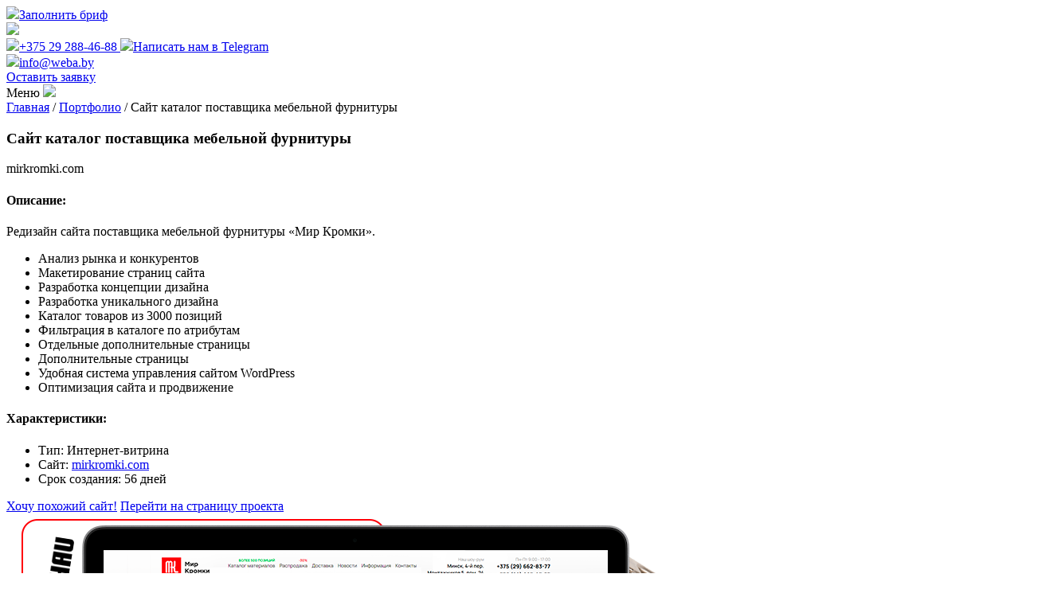

--- FILE ---
content_type: text/html; charset=UTF-8
request_url: https://weba.by/portfolio/sajt-katalog-postavshhika-mebelnoj-furnitury/
body_size: 72683
content:
<!DOCTYPE html>
<html lang="ru">
<head>
    <meta charset="UTF-8">
    <meta name="viewport" content="width=device-width, user-scalable=no, initial-scale=1.0, maximum-scale=1.0, minimum-scale=1.0">
    <link rel="shortcut icon" href="https://weba.by/wp-content/themes/weba/image/favicon_iko.png" type="https://weba.by/wp-content/themes/weba/image/png">
    <meta name='robots' content='index, follow, max-image-preview:large, max-snippet:-1, max-video-preview:-1' />
	<style>img:is([sizes="auto" i], [sizes^="auto," i]) { contain-intrinsic-size: 3000px 1500px }</style>
	
	<!-- This site is optimized with the Yoast SEO Premium plugin v23.0 (Yoast SEO v26.3) - https://yoast.com/wordpress/plugins/seo/ -->
	<title>Сайт каталог поставщика мебельной фурнитуры | Портфолио weba.by</title>
	<meta name="description" content="Сайт каталог поставщика мебельной фурнитуры разработанный в короткие строки. Дизайн UI/UX. Полное управление проектом при создании сайта. Сайт каталог поставщика мебельной фурнитуры заказать разработку." />
	<link rel="canonical" href="https://weba.by/portfolio/sajt-katalog-postavshhika-mebelnoj-furnitury/" />
	<meta property="og:locale" content="ru_RU" />
	<meta property="og:type" content="article" />
	<meta property="og:title" content="Сайт каталог поставщика мебельной фурнитуры | Портфолио weba.by" />
	<meta property="og:description" content="Сайт каталог поставщика мебельной фурнитуры разработанный в короткие строки. Дизайн UI/UX. Полное управление проектом при создании сайта. Сайт каталог поставщика мебельной фурнитуры заказать разработку." />
	<meta property="og:url" content="https://weba.by/portfolio/sajt-katalog-postavshhika-mebelnoj-furnitury/" />
	<meta property="og:site_name" content="weba.by" />
	<meta property="article:modified_time" content="2024-02-08T14:39:50+00:00" />
	<meta property="og:image" content="https://weba.by/wp-content/uploads/2023/08/ava.png" />
	<meta property="og:image:width" content="200" />
	<meta property="og:image:height" content="200" />
	<meta property="og:image:type" content="image/png" />
	<meta name="twitter:card" content="summary_large_image" />
	<script type="application/ld+json" class="yoast-schema-graph">{"@context":"https://schema.org","@graph":[{"@type":"WebPage","@id":"https://weba.by/portfolio/sajt-katalog-postavshhika-mebelnoj-furnitury/","url":"https://weba.by/portfolio/sajt-katalog-postavshhika-mebelnoj-furnitury/","name":"Сайт каталог поставщика мебельной фурнитуры | Портфолио weba.by","isPartOf":{"@id":"https://weba.by/#website"},"datePublished":"2023-10-07T14:01:20+00:00","dateModified":"2024-02-08T14:39:50+00:00","description":"Сайт каталог поставщика мебельной фурнитуры разработанный в короткие строки. Дизайн UI/UX. Полное управление проектом при создании сайта. Сайт каталог поставщика мебельной фурнитуры заказать разработку.","breadcrumb":{"@id":"https://weba.by/portfolio/sajt-katalog-postavshhika-mebelnoj-furnitury/#breadcrumb"},"inLanguage":"ru-RU","potentialAction":[{"@type":"ReadAction","target":["https://weba.by/portfolio/sajt-katalog-postavshhika-mebelnoj-furnitury/"]}]},{"@type":"BreadcrumbList","@id":"https://weba.by/portfolio/sajt-katalog-postavshhika-mebelnoj-furnitury/#breadcrumb","itemListElement":[{"@type":"ListItem","position":1,"name":"Главная","item":"https://weba.by/"},{"@type":"ListItem","position":2,"name":"Портфолио","item":"https://weba.by/portfolio/"},{"@type":"ListItem","position":3,"name":"Сайт каталог поставщика мебельной фурнитуры"}]},{"@type":"WebSite","@id":"https://weba.by/#website","url":"https://weba.by/","name":"weba.by","description":"Создание сайтов любой сложности под ключ в Могилеве. Бесплатный макет сайта при заключении договора. Большое портфолио работ.","publisher":{"@id":"https://weba.by/#organization"},"potentialAction":[{"@type":"SearchAction","target":{"@type":"EntryPoint","urlTemplate":"https://weba.by/?s={search_term_string}"},"query-input":{"@type":"PropertyValueSpecification","valueRequired":true,"valueName":"search_term_string"}}],"inLanguage":"ru-RU"},{"@type":"Organization","@id":"https://weba.by/#organization","name":"weba.by","alternateName":"Команда weba.by","url":"https://weba.by/","logo":{"@type":"ImageObject","inLanguage":"ru-RU","@id":"https://weba.by/#/schema/logo/image/","url":"https://weba.by/wp-content/uploads/2023/08/ava.png","contentUrl":"https://weba.by/wp-content/uploads/2023/08/ava.png","width":200,"height":200,"caption":"weba.by"},"image":{"@id":"https://weba.by/#/schema/logo/image/"},"sameAs":["https://www.instagram.com/weba.by/"],"publishingPrinciples":"https://weba.by/politika/","actionableFeedbackPolicy":"https://weba.by/politika/"}]}</script>
	<!-- / Yoast SEO Premium plugin. -->


<script type="text/javascript">
/* <![CDATA[ */
window._wpemojiSettings = {"baseUrl":"https:\/\/s.w.org\/images\/core\/emoji\/16.0.1\/72x72\/","ext":".png","svgUrl":"https:\/\/s.w.org\/images\/core\/emoji\/16.0.1\/svg\/","svgExt":".svg","source":{"concatemoji":"https:\/\/weba.by\/wp-includes\/js\/wp-emoji-release.min.js?ver=6.8.3"}};
/*! This file is auto-generated */
!function(s,n){var o,i,e;function c(e){try{var t={supportTests:e,timestamp:(new Date).valueOf()};sessionStorage.setItem(o,JSON.stringify(t))}catch(e){}}function p(e,t,n){e.clearRect(0,0,e.canvas.width,e.canvas.height),e.fillText(t,0,0);var t=new Uint32Array(e.getImageData(0,0,e.canvas.width,e.canvas.height).data),a=(e.clearRect(0,0,e.canvas.width,e.canvas.height),e.fillText(n,0,0),new Uint32Array(e.getImageData(0,0,e.canvas.width,e.canvas.height).data));return t.every(function(e,t){return e===a[t]})}function u(e,t){e.clearRect(0,0,e.canvas.width,e.canvas.height),e.fillText(t,0,0);for(var n=e.getImageData(16,16,1,1),a=0;a<n.data.length;a++)if(0!==n.data[a])return!1;return!0}function f(e,t,n,a){switch(t){case"flag":return n(e,"\ud83c\udff3\ufe0f\u200d\u26a7\ufe0f","\ud83c\udff3\ufe0f\u200b\u26a7\ufe0f")?!1:!n(e,"\ud83c\udde8\ud83c\uddf6","\ud83c\udde8\u200b\ud83c\uddf6")&&!n(e,"\ud83c\udff4\udb40\udc67\udb40\udc62\udb40\udc65\udb40\udc6e\udb40\udc67\udb40\udc7f","\ud83c\udff4\u200b\udb40\udc67\u200b\udb40\udc62\u200b\udb40\udc65\u200b\udb40\udc6e\u200b\udb40\udc67\u200b\udb40\udc7f");case"emoji":return!a(e,"\ud83e\udedf")}return!1}function g(e,t,n,a){var r="undefined"!=typeof WorkerGlobalScope&&self instanceof WorkerGlobalScope?new OffscreenCanvas(300,150):s.createElement("canvas"),o=r.getContext("2d",{willReadFrequently:!0}),i=(o.textBaseline="top",o.font="600 32px Arial",{});return e.forEach(function(e){i[e]=t(o,e,n,a)}),i}function t(e){var t=s.createElement("script");t.src=e,t.defer=!0,s.head.appendChild(t)}"undefined"!=typeof Promise&&(o="wpEmojiSettingsSupports",i=["flag","emoji"],n.supports={everything:!0,everythingExceptFlag:!0},e=new Promise(function(e){s.addEventListener("DOMContentLoaded",e,{once:!0})}),new Promise(function(t){var n=function(){try{var e=JSON.parse(sessionStorage.getItem(o));if("object"==typeof e&&"number"==typeof e.timestamp&&(new Date).valueOf()<e.timestamp+604800&&"object"==typeof e.supportTests)return e.supportTests}catch(e){}return null}();if(!n){if("undefined"!=typeof Worker&&"undefined"!=typeof OffscreenCanvas&&"undefined"!=typeof URL&&URL.createObjectURL&&"undefined"!=typeof Blob)try{var e="postMessage("+g.toString()+"("+[JSON.stringify(i),f.toString(),p.toString(),u.toString()].join(",")+"));",a=new Blob([e],{type:"text/javascript"}),r=new Worker(URL.createObjectURL(a),{name:"wpTestEmojiSupports"});return void(r.onmessage=function(e){c(n=e.data),r.terminate(),t(n)})}catch(e){}c(n=g(i,f,p,u))}t(n)}).then(function(e){for(var t in e)n.supports[t]=e[t],n.supports.everything=n.supports.everything&&n.supports[t],"flag"!==t&&(n.supports.everythingExceptFlag=n.supports.everythingExceptFlag&&n.supports[t]);n.supports.everythingExceptFlag=n.supports.everythingExceptFlag&&!n.supports.flag,n.DOMReady=!1,n.readyCallback=function(){n.DOMReady=!0}}).then(function(){return e}).then(function(){var e;n.supports.everything||(n.readyCallback(),(e=n.source||{}).concatemoji?t(e.concatemoji):e.wpemoji&&e.twemoji&&(t(e.twemoji),t(e.wpemoji)))}))}((window,document),window._wpemojiSettings);
/* ]]> */
</script>
<style id='wp-emoji-styles-inline-css' type='text/css'>

	img.wp-smiley, img.emoji {
		display: inline !important;
		border: none !important;
		box-shadow: none !important;
		height: 1em !important;
		width: 1em !important;
		margin: 0 0.07em !important;
		vertical-align: -0.1em !important;
		background: none !important;
		padding: 0 !important;
	}
</style>
<link rel='stylesheet' id='wp-block-library-css' href='https://weba.by/wp-includes/css/dist/block-library/style.min.css?ver=6.8.3' type='text/css' media='all' />
<style id='classic-theme-styles-inline-css' type='text/css'>
/*! This file is auto-generated */
.wp-block-button__link{color:#fff;background-color:#32373c;border-radius:9999px;box-shadow:none;text-decoration:none;padding:calc(.667em + 2px) calc(1.333em + 2px);font-size:1.125em}.wp-block-file__button{background:#32373c;color:#fff;text-decoration:none}
</style>
<style id='global-styles-inline-css' type='text/css'>
:root{--wp--preset--aspect-ratio--square: 1;--wp--preset--aspect-ratio--4-3: 4/3;--wp--preset--aspect-ratio--3-4: 3/4;--wp--preset--aspect-ratio--3-2: 3/2;--wp--preset--aspect-ratio--2-3: 2/3;--wp--preset--aspect-ratio--16-9: 16/9;--wp--preset--aspect-ratio--9-16: 9/16;--wp--preset--color--black: #000000;--wp--preset--color--cyan-bluish-gray: #abb8c3;--wp--preset--color--white: #ffffff;--wp--preset--color--pale-pink: #f78da7;--wp--preset--color--vivid-red: #cf2e2e;--wp--preset--color--luminous-vivid-orange: #ff6900;--wp--preset--color--luminous-vivid-amber: #fcb900;--wp--preset--color--light-green-cyan: #7bdcb5;--wp--preset--color--vivid-green-cyan: #00d084;--wp--preset--color--pale-cyan-blue: #8ed1fc;--wp--preset--color--vivid-cyan-blue: #0693e3;--wp--preset--color--vivid-purple: #9b51e0;--wp--preset--gradient--vivid-cyan-blue-to-vivid-purple: linear-gradient(135deg,rgba(6,147,227,1) 0%,rgb(155,81,224) 100%);--wp--preset--gradient--light-green-cyan-to-vivid-green-cyan: linear-gradient(135deg,rgb(122,220,180) 0%,rgb(0,208,130) 100%);--wp--preset--gradient--luminous-vivid-amber-to-luminous-vivid-orange: linear-gradient(135deg,rgba(252,185,0,1) 0%,rgba(255,105,0,1) 100%);--wp--preset--gradient--luminous-vivid-orange-to-vivid-red: linear-gradient(135deg,rgba(255,105,0,1) 0%,rgb(207,46,46) 100%);--wp--preset--gradient--very-light-gray-to-cyan-bluish-gray: linear-gradient(135deg,rgb(238,238,238) 0%,rgb(169,184,195) 100%);--wp--preset--gradient--cool-to-warm-spectrum: linear-gradient(135deg,rgb(74,234,220) 0%,rgb(151,120,209) 20%,rgb(207,42,186) 40%,rgb(238,44,130) 60%,rgb(251,105,98) 80%,rgb(254,248,76) 100%);--wp--preset--gradient--blush-light-purple: linear-gradient(135deg,rgb(255,206,236) 0%,rgb(152,150,240) 100%);--wp--preset--gradient--blush-bordeaux: linear-gradient(135deg,rgb(254,205,165) 0%,rgb(254,45,45) 50%,rgb(107,0,62) 100%);--wp--preset--gradient--luminous-dusk: linear-gradient(135deg,rgb(255,203,112) 0%,rgb(199,81,192) 50%,rgb(65,88,208) 100%);--wp--preset--gradient--pale-ocean: linear-gradient(135deg,rgb(255,245,203) 0%,rgb(182,227,212) 50%,rgb(51,167,181) 100%);--wp--preset--gradient--electric-grass: linear-gradient(135deg,rgb(202,248,128) 0%,rgb(113,206,126) 100%);--wp--preset--gradient--midnight: linear-gradient(135deg,rgb(2,3,129) 0%,rgb(40,116,252) 100%);--wp--preset--font-size--small: 13px;--wp--preset--font-size--medium: 20px;--wp--preset--font-size--large: 36px;--wp--preset--font-size--x-large: 42px;--wp--preset--spacing--20: 0.44rem;--wp--preset--spacing--30: 0.67rem;--wp--preset--spacing--40: 1rem;--wp--preset--spacing--50: 1.5rem;--wp--preset--spacing--60: 2.25rem;--wp--preset--spacing--70: 3.38rem;--wp--preset--spacing--80: 5.06rem;--wp--preset--shadow--natural: 6px 6px 9px rgba(0, 0, 0, 0.2);--wp--preset--shadow--deep: 12px 12px 50px rgba(0, 0, 0, 0.4);--wp--preset--shadow--sharp: 6px 6px 0px rgba(0, 0, 0, 0.2);--wp--preset--shadow--outlined: 6px 6px 0px -3px rgba(255, 255, 255, 1), 6px 6px rgba(0, 0, 0, 1);--wp--preset--shadow--crisp: 6px 6px 0px rgba(0, 0, 0, 1);}:where(.is-layout-flex){gap: 0.5em;}:where(.is-layout-grid){gap: 0.5em;}body .is-layout-flex{display: flex;}.is-layout-flex{flex-wrap: wrap;align-items: center;}.is-layout-flex > :is(*, div){margin: 0;}body .is-layout-grid{display: grid;}.is-layout-grid > :is(*, div){margin: 0;}:where(.wp-block-columns.is-layout-flex){gap: 2em;}:where(.wp-block-columns.is-layout-grid){gap: 2em;}:where(.wp-block-post-template.is-layout-flex){gap: 1.25em;}:where(.wp-block-post-template.is-layout-grid){gap: 1.25em;}.has-black-color{color: var(--wp--preset--color--black) !important;}.has-cyan-bluish-gray-color{color: var(--wp--preset--color--cyan-bluish-gray) !important;}.has-white-color{color: var(--wp--preset--color--white) !important;}.has-pale-pink-color{color: var(--wp--preset--color--pale-pink) !important;}.has-vivid-red-color{color: var(--wp--preset--color--vivid-red) !important;}.has-luminous-vivid-orange-color{color: var(--wp--preset--color--luminous-vivid-orange) !important;}.has-luminous-vivid-amber-color{color: var(--wp--preset--color--luminous-vivid-amber) !important;}.has-light-green-cyan-color{color: var(--wp--preset--color--light-green-cyan) !important;}.has-vivid-green-cyan-color{color: var(--wp--preset--color--vivid-green-cyan) !important;}.has-pale-cyan-blue-color{color: var(--wp--preset--color--pale-cyan-blue) !important;}.has-vivid-cyan-blue-color{color: var(--wp--preset--color--vivid-cyan-blue) !important;}.has-vivid-purple-color{color: var(--wp--preset--color--vivid-purple) !important;}.has-black-background-color{background-color: var(--wp--preset--color--black) !important;}.has-cyan-bluish-gray-background-color{background-color: var(--wp--preset--color--cyan-bluish-gray) !important;}.has-white-background-color{background-color: var(--wp--preset--color--white) !important;}.has-pale-pink-background-color{background-color: var(--wp--preset--color--pale-pink) !important;}.has-vivid-red-background-color{background-color: var(--wp--preset--color--vivid-red) !important;}.has-luminous-vivid-orange-background-color{background-color: var(--wp--preset--color--luminous-vivid-orange) !important;}.has-luminous-vivid-amber-background-color{background-color: var(--wp--preset--color--luminous-vivid-amber) !important;}.has-light-green-cyan-background-color{background-color: var(--wp--preset--color--light-green-cyan) !important;}.has-vivid-green-cyan-background-color{background-color: var(--wp--preset--color--vivid-green-cyan) !important;}.has-pale-cyan-blue-background-color{background-color: var(--wp--preset--color--pale-cyan-blue) !important;}.has-vivid-cyan-blue-background-color{background-color: var(--wp--preset--color--vivid-cyan-blue) !important;}.has-vivid-purple-background-color{background-color: var(--wp--preset--color--vivid-purple) !important;}.has-black-border-color{border-color: var(--wp--preset--color--black) !important;}.has-cyan-bluish-gray-border-color{border-color: var(--wp--preset--color--cyan-bluish-gray) !important;}.has-white-border-color{border-color: var(--wp--preset--color--white) !important;}.has-pale-pink-border-color{border-color: var(--wp--preset--color--pale-pink) !important;}.has-vivid-red-border-color{border-color: var(--wp--preset--color--vivid-red) !important;}.has-luminous-vivid-orange-border-color{border-color: var(--wp--preset--color--luminous-vivid-orange) !important;}.has-luminous-vivid-amber-border-color{border-color: var(--wp--preset--color--luminous-vivid-amber) !important;}.has-light-green-cyan-border-color{border-color: var(--wp--preset--color--light-green-cyan) !important;}.has-vivid-green-cyan-border-color{border-color: var(--wp--preset--color--vivid-green-cyan) !important;}.has-pale-cyan-blue-border-color{border-color: var(--wp--preset--color--pale-cyan-blue) !important;}.has-vivid-cyan-blue-border-color{border-color: var(--wp--preset--color--vivid-cyan-blue) !important;}.has-vivid-purple-border-color{border-color: var(--wp--preset--color--vivid-purple) !important;}.has-vivid-cyan-blue-to-vivid-purple-gradient-background{background: var(--wp--preset--gradient--vivid-cyan-blue-to-vivid-purple) !important;}.has-light-green-cyan-to-vivid-green-cyan-gradient-background{background: var(--wp--preset--gradient--light-green-cyan-to-vivid-green-cyan) !important;}.has-luminous-vivid-amber-to-luminous-vivid-orange-gradient-background{background: var(--wp--preset--gradient--luminous-vivid-amber-to-luminous-vivid-orange) !important;}.has-luminous-vivid-orange-to-vivid-red-gradient-background{background: var(--wp--preset--gradient--luminous-vivid-orange-to-vivid-red) !important;}.has-very-light-gray-to-cyan-bluish-gray-gradient-background{background: var(--wp--preset--gradient--very-light-gray-to-cyan-bluish-gray) !important;}.has-cool-to-warm-spectrum-gradient-background{background: var(--wp--preset--gradient--cool-to-warm-spectrum) !important;}.has-blush-light-purple-gradient-background{background: var(--wp--preset--gradient--blush-light-purple) !important;}.has-blush-bordeaux-gradient-background{background: var(--wp--preset--gradient--blush-bordeaux) !important;}.has-luminous-dusk-gradient-background{background: var(--wp--preset--gradient--luminous-dusk) !important;}.has-pale-ocean-gradient-background{background: var(--wp--preset--gradient--pale-ocean) !important;}.has-electric-grass-gradient-background{background: var(--wp--preset--gradient--electric-grass) !important;}.has-midnight-gradient-background{background: var(--wp--preset--gradient--midnight) !important;}.has-small-font-size{font-size: var(--wp--preset--font-size--small) !important;}.has-medium-font-size{font-size: var(--wp--preset--font-size--medium) !important;}.has-large-font-size{font-size: var(--wp--preset--font-size--large) !important;}.has-x-large-font-size{font-size: var(--wp--preset--font-size--x-large) !important;}
:where(.wp-block-post-template.is-layout-flex){gap: 1.25em;}:where(.wp-block-post-template.is-layout-grid){gap: 1.25em;}
:where(.wp-block-columns.is-layout-flex){gap: 2em;}:where(.wp-block-columns.is-layout-grid){gap: 2em;}
:root :where(.wp-block-pullquote){font-size: 1.5em;line-height: 1.6;}
</style>
<link rel="https://api.w.org/" href="https://weba.by/wp-json/" /><link rel="alternate" title="JSON" type="application/json" href="https://weba.by/wp-json/wp/v2/portfolio/586" /><link rel="EditURI" type="application/rsd+xml" title="RSD" href="https://weba.by/xmlrpc.php?rsd" />
<meta name="generator" content="WordPress 6.8.3" />
<link rel='shortlink' href='https://weba.by/?p=586' />
<link rel="alternate" title="oEmbed (JSON)" type="application/json+oembed" href="https://weba.by/wp-json/oembed/1.0/embed?url=https%3A%2F%2Fweba.by%2Fportfolio%2Fsajt-katalog-postavshhika-mebelnoj-furnitury%2F" />
<link rel="alternate" title="oEmbed (XML)" type="text/xml+oembed" href="https://weba.by/wp-json/oembed/1.0/embed?url=https%3A%2F%2Fweba.by%2Fportfolio%2Fsajt-katalog-postavshhika-mebelnoj-furnitury%2F&#038;format=xml" />
    <script src="https://weba.by/wp-content/themes/weba/js/jquery.min.js"></script>
    <script src="https://weba.by/wp-content/themes/weba/js/generator/html2canvas.js"></script>
    <!-- sytle -->
    <link rel="stylesheet" href="https://weba.by/wp-content/themes/weba/css/bootstrap-grid.min.css">
    <link rel="stylesheet" href="https://weba.by/wp-content/themes/weba/css/magnific-popup.css">
    <!-- Owl Stylesheets -->
    <link rel="stylesheet" href="https://weba.by/wp-content/themes/weba/js/owl-carusel/owl.carousel.min.css">
    <link rel="stylesheet" href="https://weba.by/wp-content/themes/weba/js/owl-carusel/owl.theme.default.min.css">
    <!-- Owl javascript -->
    <script src="https://weba.by/wp-content/themes/weba/js/owl-carusel/owl.carousel.js"></script>
    <!-- mask -->
    <script src="https://weba.by/wp-content/themes/weba/js/jquery.maskedinput.min.js"></script>
    <!-- popup -->
    <script src="https://weba.by/wp-content/themes/weba/js/jquery.magnific-popup.min.js"></script>
    <!--Style-->
    <link rel="stylesheet" href="https://weba.by/wp-content/themes/weba/css/style.css?ver=1.6">
    <link rel="stylesheet" href="https://weba.by/wp-content/themes/weba/css/responsive.css?ver=1.6">
    <!-- Global site tag (gtag.js) - Google Analytics -->
    <script async src="https://www.googletagmanager.com/gtag/js?id=UA-180312192-1"></script>
    <script>
        window.dataLayer = window.dataLayer || [];

        function gtag() {
            dataLayer.push(arguments);
        }

        gtag('js', new Date());
        gtag('config', 'UA-180312192-1');
    </script>
    <!-- Yandex.Metrika counter -->
    <script type="text/javascript">
        (function (m, e, t, r, i, k, a) {
            m[i] = m[i] || function () {
                (m[i].a = m[i].a || []).push(arguments)
            };
            m[i].l = 1 * new Date();
            for (var j = 0; j < document.scripts.length; j++) {
                if (document.scripts[j].src === r) {
                    return;
                }
            }
            k = e.createElement(t), a = e.getElementsByTagName(t)[0], k.async = 1, k.src = r, a.parentNode.insertBefore(k, a)
        })
        (window, document, "script", "https://mc.yandex.ru/metrika/tag.js", "ym");

        ym(67236109, "init", {
            clickmap: true,
            trackLinks: true,
            accurateTrackBounce: true,
            webvisor: true
        });
    </script>
    <noscript>
        <div><img src="https://mc.yandex.ru/watch/67236109" style="position:absolute; left:-9999px;" alt=""/></div>
    </noscript>
    <!-- /Yandex.Metrika counter -->
</head>
<body oncopy="return no_copy()" oncontextmenu="return false">
<header>
    <div class="container">
        <section class="head-top">
            <div class="row">
                <div class="offset-lg-9 col-lg-3">
                    <div class="row">
                        <div class="col-lg-6">
                            <div class="block-brif">
                                <a href="/brif/" title="Заполни бриф на оказание услуг">
                                    <img src="https://weba.by/wp-content/themes/weba/image/icon-down.png">Заполнить бриф
                                </a>
                            </div>
                        </div>
                        <div class="col-lg-6">
                            <div class="localization">
                                <div class="gtranslate_wrapper" id="gt-wrapper-16880682"></div>                            </div>
                        </div>
                    </div>
                </div>
            </div>
        </section>
        <div class="row">
            <div class="col-6 col-lg-3">
                <a href="https://weba.by" class="logo">
                    <img src="https://weba.by/wp-content/themes/weba/image/logo.png"></a>
            </div>
            <div class="d-none d-sm-block col-lg-2 offset-lg-2">
                <div class="block-phone">
                    <a href="tel:+375292884688">
                        <img src="https://weba.by/wp-content/themes/weba/image/icon-phone.png">+375 29 288-46-88
                    </a>
                    <a href="tg://resolve?domain=webaby" class="href-telegram">
                        <img src="https://weba.by/wp-content/themes/weba/image/icon-telegram.png">Написать нам в Telegram
                    </a>
                </div>
            </div>
            <div class="d-none offset-6 d-sm-block offset-md-0 col-md-2">
                <div class="block-mail">
                    <a href="#modal-popup-mess" class="popup-modal">
                        <img src="https://weba.by/wp-content/themes/weba/image/icon-mail.png">info@weba.by
                    </a>
                </div>
            </div>
            <div class="d-none offset-6 d-sm-block offset-md-0 col-md-2">
                <a href="#modal-popup" class="popup-modal btn btn-yellow btn-texture" style="margin-top: 10px;" onclick="document.getElementById('param').value='Оставить заявку шапка сайта'">Оставить заявку</a>
            </div>
            <div class="col-4 offset-2 offset-md-0 col-md-1">
                <div class="btn-menu">
                    <span>Меню <img src="https://weba.by/wp-content/themes/weba/image/menu.png"></span>
                </div>
            </div>

        </div>
    </div>
</header><section class="content">
    <div class="container">
        <div class="row">
            <div class="col-12">
                <div class="breadcrumb">
                    <!-- Breadcrumb NavXT 7.4.1 -->
<span property="itemListElement" typeof="ListItem"><a property="item" typeof="WebPage" title="Перейти к weba.by." href="https://weba.by" class="home" ><span property="name">Главная</span></a><meta property="position" content="1"></span> / <span property="itemListElement" typeof="ListItem"><a property="item" typeof="WebPage" title="Перейти к Портфолио." href="https://weba.by/portfolio/" class="archive post-portfolio-archive" ><span property="name">Портфолио</span></a><meta property="position" content="2"></span> / <span property="itemListElement" typeof="ListItem"><span property="name" class="post post-portfolio current-item">Сайт каталог поставщика мебельной фурнитуры</span><meta property="url" content="https://weba.by/portfolio/sajt-katalog-postavshhika-mebelnoj-furnitury/"><meta property="position" content="3"></span>                </div>
            </div>
        </div>
    </div>
    <section id="portfolio">
        <div class="container">
            <div class="row">
                <div class="col-12">
                    <div class="block-head-text">
                        <h1>Сайт каталог поставщика мебельной фурнитуры</h1>
                        <span>mirkromki.com</span>
                    </div>
                </div>
            </div>
            <div class="row">
                <div class="order-2 order-lg-1 col-lg-5">
                    <h4>Описание:</h4>
                    <p>Редизайн сайта поставщика мебельной фурнитуры &#171;Мир Кромки&#187;.</p>
<ul>
<li>Анализ рынка и конкурентов</li>
<li>Макетирование страниц сайта</li>
<li>Разработка концепции дизайна</li>
<li>Разработка уникального дизайна</li>
<li style="text-align: justify;">Каталог товаров из 3000 позиций</li>
<li>Фильтрация в каталоге по атрибутам</li>
<li>Отдельные дополнительные страницы</li>
<li>Дополнительные страницы</li>
<li>Удобная система управления сайтом WordPress</li>
<li>Оптимизация сайта и продвижение</li>
</ul>
                    <h4>Характеристики:</h4>
                    <ul>
                        <li>Тип: <span>Интернет-витрина</span></li>
                        <li>Сайт: <span><a href="http://mirkromki.com" target="_blank">mirkromki.com</a></span>
                        </li>
                        <li>Срок создания: <span>56 дней</span></li>
                        <!--                        <li>Примерная цена: <span>от --><!-- BYN</span></li>-->
                    </ul>
                    <a href="#modal-popup" class="popup-modal btn btn-yellow btn-texture" onclick="document.getElementById('param').value='Хочу сайт как Сайт каталог поставщика мебельной фурнитуры'">Хочу похожий сайт!</a>
                    <a href="https://mirkromki.com" class="btn btn-yellow btn-texture" target="_blank">Перейти на страницу проекта</a>
                </div>
                <div class="order-1 order-lg-2 col-lg-7">
                    <div class="portfolio-item-img-mac-01">
                        <img src="https://weba.by/wp-content/uploads/2024/01/3.png" alt="Сайт каталог поставщика мебельной фурнитуры">
                    </div>
                </div>
                <div class="order-3 order-lg-3 offset-lg-1 col-lg-10">
                    <div class="portfolio-item-img">
                        <img src="https://weba.by/wp-content/uploads/2024/01/3-1.png" alt="Сайт каталог поставщика мебельной фурнитуры">
                    </div>
                </div>
            </div>
            <div class="row">
                <div class="col-6 offset-lg-3 col-lg-3">
                                            <a href="portfolio/internet-magazin-sportivnyx-tovarov" class="btn-prev"><< Предыдущая работа</a>
                                    </div>
                <div class="col-6 col-lg-3">
                                            <a href="portfolio/lending-dlya-agentstva-nedvizhimosti" class="btn-next">Следующая работа >></a>
                                    </div>
            </div>
        </div>
    </section>
    <div class="container">
        <section id="qestions">
            <div class="webapico"></div>
            <img src="https://weba.by/wp-content/themes/weba/image/question.png" class="qestions-icon">
            <div class="row">
                <div class="offset-lg-1 col-lg-5">
                    <div class="block-head-text">
                        <h3>Понравился проект?</h3>
                        <span>Мы ответим</span>
                        <h4>Напишите нам в Телеграм
                            <a href="tg://resolve?domain=webaby">@webaby</a>
                            <br>или позвоните
                            <a href="tel:+375292884688">+375 29 288-46-88</a>
                        </h4>
                    </div>
                </div>
                <div class="col-lg-6">
                    <form method="post" id="mail_send-footer" enctype="multipart/form-data">
                        <p>Или оставьте заявку, и мы Вам перезвоним! Вы сможете задать нам любые вопросы.</p>
                        <input type="hidden" name="utm" id="utm_campaign_4">
                        <input type="name" name="name" placeholder="Ваше имя">
                        <input type="tel" name="phone" placeholder="+375">
                        <button type="submit" class="btn btn-yellow btn-texture" id="send-btn-footer">Оставить заявку</button>
                    </form>
                    <div class="mail_send-sacsses"></div>
                    <div class="mail_send-sacsses-p"></div>
                </div>
            </div>
        </section>
    </div>
</section>
<section id="work">
    <div class="container">
        <div class="row">
            <div class="col-12">
                <div class="block-head-text">
                    <h3>Как мы работаем</h3>
                    <span>С нами удобно</span>
                </div>
            </div>
        </div>
        <div class="row">
            <div class="col">
                <div class="block-work">
                    <img src="https://weba.by/wp-content/themes/weba/image/work3.png">
                    <h4>1. Оставьте заявку на сайте
                        <br>или позвоните
                        <a href="tel:+375292884688">+375 29 288-46-88</a>
                    </h4>
                    <a href="#modal-popup" class="popup-modal btn btn-yellow btn-texture">Оставить заявку</a>
                </div>
            </div>
            <div class="col">
                <div class="block-work">
                    <img src="https://weba.by/wp-content/themes/weba/image/work2.png">
                    <h4>2. Обсуждаем детали проекта <br>и составляем ТЗ</h4>
                </div>
            </div>
            <div class="col">
                <div class="block-work">
                    <img src="https://weba.by/wp-content/themes/weba/image/work1.png">
                    <h4>3. Заключение договора <br>и предоплата</h4>
                </div>
            </div>
            <div class="col">
                <div class="block-work">
                    <img src="https://weba.by/wp-content/themes/weba/image/work4.png">
                    <h4>4. Выполнение задач по проекту <br> и тестирование</h4>
                </div>
            </div>
            <div class="col">
                <div class="block-work">
                    <img src="https://weba.by/wp-content/themes/weba/image/work5.png">
                    <h4>5. Запуск проекта <br>и окончательная оплата <br>Готово!</h4>
                </div>
            </div>
        </div>
    </div>
</section>
<section id="clients">
    <div class="container">
        <div class="row">
            <div class="col-12">
                <div class="block-head-text">
                    <h3>Нам доверяют</h3>
                    <span>Наши клиенты</span>
                </div>
            </div>
        </div>
        <div class="row">
            <div class="col-4 col-lg-2">
                <div class="client-item"><img src="https://weba.by/wp-content/themes/weba/image/clients/01.png">
                </div>
            </div>
            <div class="col-4 col-lg-2">
                <div class="client-item"><img src="https://weba.by/wp-content/themes/weba/image/clients/12.png">
                </div>
            </div>
            <div class="col-4 col-lg-2">
                <div class="client-item"><img src="https://weba.by/wp-content/themes/weba/image/clients/03.png">
                </div>
            </div>
            <div class="col-4 col-lg-2">
                <div class="client-item"><img src="https://weba.by/wp-content/themes/weba/image/clients/04.png">
                </div>
            </div>
            <div class="col-4 col-lg-2">
                <div class="client-item"><img src="https://weba.by/wp-content/themes/weba/image/clients/05.png">
                </div>
            </div>
            <div class="col-4 col-lg-2">
                <div class="client-item"><img src="https://weba.by/wp-content/themes/weba/image/clients/06.png">
                </div>
            </div>
            <div class="col-4 col-lg-2">
                <div class="client-item"><img src="https://weba.by/wp-content/themes/weba/image/clients/30.png">
                </div>
            </div>
            <div class="col-4 col-lg-2">
                <div class="client-item"><img src="https://weba.by/wp-content/themes/weba/image/clients/24.png">
                </div>
            </div>
            <div class="col-4 col-lg-2">
                <div class="client-item"><img src="https://weba.by/wp-content/themes/weba/image/clients/23.png">
                </div>
            </div>
            <div class="col-4 col-lg-2">
                <div class="client-item"><img src="https://weba.by/wp-content/themes/weba/image/clients/10.png">
                </div>
            </div>
            <div class="col-4 col-lg-2">
                <div class="client-item"><img src="https://weba.by/wp-content/themes/weba/image/clients/13.png">
                </div>
            </div>
            <div class="col-4 col-lg-2">
                <div class="client-item"><img src="https://weba.by/wp-content/themes/weba/image/clients/07.png">
                </div>
            </div>
            <div class="col-4 col-lg-2">
                <div class="client-item"><img src="https://weba.by/wp-content/themes/weba/image/clients/11.png">
                </div>
            </div>
            <div class="col-4 col-lg-2">
                <div class="client-item"><img src="https://weba.by/wp-content/themes/weba/image/clients/14.png">
                </div>
            </div>
            <div class="col-4 col-lg-2">
                <div class="client-item"><img src="https://weba.by/wp-content/themes/weba/image/clients/15.png">
                </div>
            </div>
            <div class="col-4 col-lg-2">
                <div class="client-item"><img src="https://weba.by/wp-content/themes/weba/image/clients/16.png">
                </div>
            </div>
            <div class="col-4 col-lg-2">
                <div class="client-item"><img src="https://weba.by/wp-content/themes/weba/image/clients/17.png">
                </div>
            </div>
            <div class="col-4 col-lg-2">
                <div class="client-item"><img src="https://weba.by/wp-content/themes/weba/image/clients/32.png">
                </div>
            </div>
            <div class="col-4 col-lg-2">
                <div class="client-item"><img src="https://weba.by/wp-content/themes/weba/image/clients/19.png">
                </div>
            </div>
            <div class="col-4 col-lg-2">
                <div class="client-item"><img src="https://weba.by/wp-content/themes/weba/image/clients/20.png">
                </div>
            </div>
            <div class="col-4 col-lg-2">
                <div class="client-item"><img src="https://weba.by/wp-content/themes/weba/image/clients/21.png">
                </div>
            </div>
            <div class="col-4 col-lg-2">
                <div class="client-item"><img src="https://weba.by/wp-content/themes/weba/image/clients/22.png">
                </div>
            </div>
            <div class="col-4 col-lg-2">
                <div class="client-item"><img src="https://weba.by/wp-content/themes/weba/image/clients/31.png">
                </div>
            </div>
            <div class="col-4 col-lg-2">
                <div class="client-item"><img src="https://weba.by/wp-content/themes/weba/image/clients/08.png">
                </div>
            </div>
        </div>
    </div>
</section>
<section id="blog">
    <div class="container">
        <div class="row">
            <div class="col-12">
                <div class="block-head-text">
                    <h3>Полезные статьи</h3>
                    <span>Блог</span>
                </div>
            </div>
        </div>
        <div class="row">
                            <div class="col-lg-4">
                    <div class="blog-item" id="post-675">
                        <a href="https://weba.by/articles/kak-uluchshit-pozicii-sajta-v-2025-v-poiskovikax-sredi-konkurentov/" class="blog-img" style="background-image: url('https://weba.by/wp-content/uploads/2025/01/n102.jpg')"></a>
                        <div class="row">
                            <div class="col-4 col-lg-4">
                                <div class="blog-date">
                                    <img src="https://weba.by/wp-content/themes/weba/image/icon-date.png">08.01.2025                                </div>
                            </div>
                            <div class="col-4 col-lg-4">
                                <div class="blog-eye">
                                    <img src="https://weba.by/wp-content/themes/weba/image/icon-eye.png">830                                </div>
                            </div>
                        </div>
                        <a href="https://weba.by/articles/kak-uluchshit-pozicii-sajta-v-2025-v-poiskovikax-sredi-konkurentov/"><h4>Как улучшить позиции сайта в 2025 в поисковиках среди конкурентов</h4></a>
                        <p>В 2025 году поисковое продвижение сайтов становится все более сложным и многогранным процессом. С учетом новых тенденций и упрощений, связанных с использованием искусственного интеллекта (ИИ), веб-мастерам и владельца...</p>
                        <a href="https://weba.by/articles/kak-uluchshit-pozicii-sajta-v-2025-v-poiskovikax-sredi-konkurentov/" class="btn btn-yellow btn-texture">Читать полностью
                        </a>
                    </div>
                </div>
                                <div class="col-lg-4">
                    <div class="blog-item" id="post-670">
                        <a href="https://weba.by/articles/zashhita-sajta-ot-vzloma-10-sovetov-kak-obezopasit-svoj-sajt/" class="blog-img" style="background-image: url('https://weba.by/wp-content/uploads/2024/12/n101.jpg')"></a>
                        <div class="row">
                            <div class="col-4 col-lg-4">
                                <div class="blog-date">
                                    <img src="https://weba.by/wp-content/themes/weba/image/icon-date.png">10.12.2024                                </div>
                            </div>
                            <div class="col-4 col-lg-4">
                                <div class="blog-eye">
                                    <img src="https://weba.by/wp-content/themes/weba/image/icon-eye.png">764                                </div>
                            </div>
                        </div>
                        <a href="https://weba.by/articles/zashhita-sajta-ot-vzloma-10-sovetov-kak-obezopasit-svoj-sajt/"><h4>Защита сайта от взлома. 10 советов как обезопасить свой сайт</h4></a>
                        <p>Взлом сайта — это несанкционированный доступ к веб-ресурсу с целью кражи данных, разрушения контента или использования сайта в злонамеренных целях. Взлом может принимать разные формы, включая внедрение вредоносного ко...</p>
                        <a href="https://weba.by/articles/zashhita-sajta-ot-vzloma-10-sovetov-kak-obezopasit-svoj-sajt/" class="btn btn-yellow btn-texture">Читать полностью
                        </a>
                    </div>
                </div>
                                <div class="col-lg-4">
                    <div class="blog-item" id="post-665">
                        <a href="https://weba.by/articles/nastrojka-kontekstnoj-reklamy-v-yandeks-direkt-i-google-ads/" class="blog-img" style="background-image: url('https://weba.by/wp-content/uploads/2024/10/n100.jpg')"></a>
                        <div class="row">
                            <div class="col-4 col-lg-4">
                                <div class="blog-date">
                                    <img src="https://weba.by/wp-content/themes/weba/image/icon-date.png">02.10.2024                                </div>
                            </div>
                            <div class="col-4 col-lg-4">
                                <div class="blog-eye">
                                    <img src="https://weba.by/wp-content/themes/weba/image/icon-eye.png">889                                </div>
                            </div>
                        </div>
                        <a href="https://weba.by/articles/nastrojka-kontekstnoj-reklamy-v-yandeks-direkt-i-google-ads/"><h4>Настройка контекстной рекламы в Яндекс.Директ и Google ADS</h4></a>
                        <p>Контекстная реклама — это один из самых эффективных способов продвижения товаров и услуг в интернете. Она позволяет размещать объявления в поисковых системах, таких как Яндекс и Google, на основе запросов пользователе...</p>
                        <a href="https://weba.by/articles/nastrojka-kontekstnoj-reklamy-v-yandeks-direkt-i-google-ads/" class="btn btn-yellow btn-texture">Читать полностью
                        </a>
                    </div>
                </div>
                        </div>
        <div class="row">
            <div class="col-lg-12">
                <a href="/category/articles/" class="btn btn-yellow btn-texture">Больше статей</a>
            </div>
        </div>
    </div>
</section>
<div class="container">
    <section id="qestions">
        <div class="webapico"></div>
        <img src="https://weba.by/wp-content/themes/weba/image/question.png" class="qestions-icon">
        <div class="row">
            <div class="offset-lg-1 col-lg-5">
                <div class="block-head-text">
                    <h3>Остались вопросы?</h3>
                    <span>Мы ответим</span>
                    <h4>Напишите нам в Телеграм
                        <a href="tg://resolve?domain=webaby">@webaby</a>
                        <br>или позвоните
                        <a href="tel:+375292884688">+375 29 288-46-88</a>
                    </h4>
                </div>
            </div>
            <div class="col-lg-6">
                <form method="post" id="mail_send-footer" enctype="multipart/form-data">
                    <p>Или оставьте заявку, и мы Вам перезвоним! Вы сможете задать нам любые вопросы.</p>
                    <input type="hidden" name="utm" id="utm_campaign_4">
                    <input type="name" name="name" placeholder="Ваше имя">
                    <input type="tel" name="phone" placeholder="+375">
                    <button type="submit" class="btn btn-yellow btn-texture" id="send-btn-footer">Оставить заявку</button>
                </form>
                <div class="mail_send-sacsses"></div>
                <div class="mail_send-sacsses-p"></div>
            </div>
        </div>
    </section>
</div>
<footer>
    <div class="container">
        <div class="row">
            <div class="col-lg-4">
                <a href="https://weba.by" class="logo">
                    <img src="https://weba.by/wp-content/themes/weba/image/logo.png"></a>
                <p>Разработка продающих сайтов любой сложности с уникальным дизайном под ключ по всему Миру для вашего бизнеса.</p>
            </div>
            <div class="col-lg-3">
                <h4>Навигация</h4>
                <ul>
                    <li>
                        <a href="https://weba.by">Главная</a>
                    </li>
                    <li>
                        <a href="/razrabotka-sajtov/">Разработка сайтов</a>
                    </li>
                    <li>
                        <a href="/prodvizhenie-sajtov/">Продвижение сайтов</a>
                    </li>
                    <li>
                        <a href="/obsluzhivanie-sajtov/">Обслуживание сайтов</a>
                    </li>
                    <li>
                        <a href="/portfolio/">Наше портфолио</a>
                    </li>
                    <li>
                        <a href="/category/articles/">Блог: Полезные статьи</a>
                    </li>
                    <li>
                        <a href="/category/pro-biznes/">Блог: Бро бизнес</a>
                    </li>
                </ul>
            </div>
            <div class="col-lg-3">
                <h4>Мы в городах Беларуси</h4>
                <ul>
                    <li>
                        <a href="/razrabotka-sajtov-v-minske/">Разработка сайтов в Минске</a>
                    </li>
                    <li>
                        <a href="https://weba.by">Разработка сайтов в Могилеве</a>
                    </li>
                    <li>
                        <a href="/razrabotka-sajtov-v-gomele/">Разработка сайтов в Гомеле</a>
                    </li>
                    <li>
                        <a href="/razrabotka-sajtov-v-grodno/">Разработка сайтов в Гродно</a>
                    </li>
                    <li>
                        <a href="/razrabotka-sajtov-v-vitebske/">Разработка сайтов в Витебске</a>
                    </li>
                    <li>
                        <a href="/razrabotka-sajtov-v-breste/">Разработка сайтов в Бресте</a>
                    </li>
                </ul>
            </div>
            <div class="col-lg-2">
                <div class="block-phone">
                    <a href="tel:+375292884688" title="Просто позвони!">
                        <img src="https://weba.by/wp-content/themes/weba/image/icon-phone.png">+375 29 288-46-88
                    </a>
                    <a href="tg://resolve?domain=webaby" class="href-telegram" title="Мы быстро ответим!">
                        <img src="https://weba.by/wp-content/themes/weba/image/icon-telegram.png">Написать нам в Telegram
                    </a>
                </div>
                <div class="block-mail">
                    <a href="#modal-popup-mess" class="popup-modal">
                        <img src="https://weba.by/wp-content/themes/weba/image/icon-mail.png">info@weba.by
                    </a>
                </div>
                <div class="block-brif">
                    <a href="/brif/" title="Заполни бриф на оказание услуг">
                        <img src="https://weba.by/wp-content/themes/weba/image/icon-down.png">Заполнить бриф
                    </a>
                </div>
            </div>
        </div>
        <div class="row">
            <div class="col-lg-6">
                <p>© 2016-2026 «Вэба», официальный сайт, все права защищены.</p>
                <p>ИП Козлов А. А. <br>УНП 791105169</p>
            </div>
            <div class="col-lg-3">
                <a href="/politika/" class="href">Политика обработки данных</a>
            </div>
            <div class="col-lg-3">
                <img src="https://weba.by/wp-content/themes/weba/image/dev_in_mg.png" class="float-right" title="Сделано с любовью в Могилеве!">
            </div>
        </div>
    </div>
</footer><!--mobile menu bottom-->
<section class="mobile-only">
    <div class="mobile-fixed-menu">
        <div class="row">
            <div class="col-3 offset-1">
                <a href="#" class="btn-menu-mobile">
                    <img src="https://weba.by/wp-content/themes/weba/image/icon-mobile/menu.png">Меню
                </a>
            </div>
            <div class="col-4">
                <a href="#modal-popup" class="popup-modal btn btn-yellow btn-texture">Оставить заявку</a>
            </div>
            <div class="col-3">
                <a href="tel:+375292884688">
                    <img src="https://weba.by/wp-content/themes/weba/image/icon-mobile/call.png">Позвонить
                </a>
            </div>
        </div>
    </div>
</section><!--popUp-->
<div id="modal-popup" class="mfp-hide popup-modal-style">
    <div class="modal-popup-content">
        <form class="popup-form" method="post" id="mail_send" enctype="multipart/form-data">
            <h3>Оставьте заявку</h3>
            <p>И мы перезвоним Вам в ближайшее время!</p>
            <input type="hidden" name="url" value="/portfolio/sajt-katalog-postavshhika-mebelnoj-furnitury/">
            <input type="hidden" name="utm" id="utm_campaign"> <input type="hidden" name="param" id="param">
            <input type="text" name="name" placeholder="Ваше имя">
            <input type="tel" name="phone" placeholder="Ваш телефон" required>
            <button type="submit" class="btn btn-yellow" id="send-btn">Оставить заявку</button>
        </form>
        <div class="mail_send-sacsses"></div>
        <div class="mail_send-sacsses-p"></div>
    </div>
</div>
<div id="modal-popup-mess" class="mfp-hide popup-modal-style">
    <div class="modal-popup-content">
        <form class="popup-form" method="post" id="mail_send-mess" enctype="multipart/form-data">
            <h3>Напишите нам</h3>
            <p>Мы обязательно Вам ответим в ближайшее время.</p>
            <input type="hidden" name="utm" id="utm_campaign_2"> <input type="text" name="name" placeholder="Ваше имя">
            <input type="email" name="mail" placeholder="Ваша почта" required>
            <textarea name="text-mess" placeholder="Ваше сообщение" required></textarea>
            <button type="submit" class="btn btn-yellow" id="send-btn-mess">Отправить сообщение</button>
        </form>
        <div class="mail_send-sacsses"></div>
        <div class="mail_send-sacsses-p"></div>
    </div>
</div>
<div id="modal-popup-brif" class="mfp-hide popup-modal-style">
    <div class="modal-popup-content">
        <form class="popup-form" method="post" id="mail_send-brif" enctype="multipart/form-data">
            <h3>Заполните бриф</h3>
            <p>И наш проектный менеджер перезвонит Вам!</p>
            <input type="hidden" name="utm" id="utm_campaign_3"> <input type="text" name="name" placeholder="Ваше имя">
            <input type="tel" name="phone" placeholder="Ваш телефон" required>
            <input type="email" name="email" placeholder="Ваш email" required>
            <!--Анкета брифа-->
            <select name="option" id="brif-option">
                <option value="Разработка сайта">Разработка сайта</option>
                <option value="Продвижение сайта">Продвижение сайта</option>
                <option value="Обслуживание сайта">Обслуживание сайта</option>
            </select> <input type="text" name="brif-price" placeholder="Укажите бюджет в BYN" required>
            <textarea name="brif-mess" placeholder="Дополнительные требованиия"></textarea>
            <button type="submit" onclick="gtag_report_conversion()" class="btn btn-yellow" id="send-btn-brif">Оставить заявку</button>
        </form>
        <div class="mail_send-sacsses"></div>
        <div class="mail_send-sacsses-p"></div>
    </div>
</div>
<script type="speculationrules">
{"prefetch":[{"source":"document","where":{"and":[{"href_matches":"\/*"},{"not":{"href_matches":["\/wp-*.php","\/wp-admin\/*","\/wp-content\/uploads\/*","\/wp-content\/*","\/wp-content\/plugins\/*","\/wp-content\/themes\/weba\/*","\/*\\?(.+)"]}},{"not":{"selector_matches":"a[rel~=\"nofollow\"]"}},{"not":{"selector_matches":".no-prefetch, .no-prefetch a"}}]},"eagerness":"conservative"}]}
</script>
<script type="text/javascript" id="gt_widget_script_16880682-js-before">
/* <![CDATA[ */
window.gtranslateSettings = /* document.write */ window.gtranslateSettings || {};window.gtranslateSettings['16880682'] = {"default_language":"ru","languages":["en","de","lt","pl","ru"],"url_structure":"none","detect_browser_language":1,"wrapper_selector":"#gt-wrapper-16880682","horizontal_position":"inline","flags_location":"\/wp-content\/plugins\/gtranslate\/flags\/"};
/* ]]> */
</script><script src="https://weba.by/wp-content/plugins/gtranslate/js/lc.js?ver=6.8.3" data-no-optimize="1" data-no-minify="1" data-gt-orig-url="/portfolio/sajt-katalog-postavshhika-mebelnoj-furnitury/" data-gt-orig-domain="weba.by" data-gt-widget-id="16880682" defer></script><script type="text/javascript">
    $(function () {
        $('.popup-modal').magnificPopup({
            type: 'inline',
            preloader: false,
            focus: '#username',
            //modal: true,
        });
        $(document).on('click', '.popup-modal-dismiss', function (e) {
            e.preventDefault();
            $.magnificPopup.close();
        });
    });
</script>
<script type="text/javascript">
    $(function () {
        $(document).ready(function () {
            //Чтение положение курсора
            $.fn.setCursorPosition = function (pos) {
                if ($(this).get(0).setSelectionRange) {
                    $(this).get(0).setSelectionRange(pos, pos);
                } else if ($(this).get(0).createTextRange) {
                    var range = $(this).get(0).createTextRange();
                    range.collapse(true);
                    range.moveEnd('character', pos);
                    range.moveStart('character', pos);
                    range.select();
                }
            };
            //Маска
            $("input[type='tel']").mask("+375 (99) 999-99-99");
            //Возврат курсора на позицию при клике, на позицию 4
            $('input[type="tel"]').click(function () {
                $(this).setCursorPosition(6);  // set position number
            });
        });
    });
</script>
<div class="block-menu">
    <div class="block-menu-white">
        <div class="block-menu-close">x</div>
        <div class="block-menu-content">
            <a href="https://weba.by" class="logo">
                <img src="https://weba.by/wp-content/themes/weba/image/logo.png"></a>
            <ul class="menu-item">
                <h4>Наши услуги</h4>
                <li>
                    <a href="/razrabotka-sajtov/">Разработка сайтов</a>
                </li>
                <li>
                    <a href="/prodvizhenie-sajtov/">Продвижение сайтов</a>
                </li>
                <li>
                    <a href="/obsluzhivanie-sajtov/">Обслуживание сайтов</a>
                </li>
                <li>
                    <a href="/portfolio/">Наше портфолио <span class="new">+4</span></a>
                </li>
            </ul>
            <hr>
            <ul class="menu-item">
                <h4>Информация</h4>
                <li>
                    <a href="/category/articles/">Блог: Полезные статьи <span class="new">+2</span></a>
                </li>
                <li>
                    <a href="/category/pro-biznes/">Блог: Бро бизнес <span class="new">new</span></a>
                </li>
                <li>
                    <a href="/vakansii/">Вакансии <span class="new">+2</span></a>
                </li>
            </ul>
            <hr>
            <ul class="menu-item">
                <h4>Наши контакты</h4>
            </ul>
            <div class="block-menu-bottom">
                <div class="block-phone">
                    <a href="tel:+375292884688" title="Просто позвони!">
                        <img src="https://weba.by/wp-content/themes/weba/image/icon-phone.png">+375 29 288-46-88
                    </a>
                    <a href="tg://resolve?domain=webaby" class="href-telegram" title="Мы быстро ответим!">
                        <img src="https://weba.by/wp-content/themes/weba/image/icon-telegram.png">Написать нам в Telegram
                    </a>
                </div>
                <div class="block-mail">
                    <a href="#modal-popup-mess" class="popup-modal">
                        <img src="https://weba.by/wp-content/themes/weba/image/icon-mail.png">info@weba.by
                    </a>
                </div>
                <div class="block-brif">
                    <a href="/brif/" title="Заполни бриф на оказание услуг">
                        <img src="https://weba.by/wp-content/themes/weba/image/icon-down.png">Заполнить бриф
                    </a>
                </div>
                <!--<div class="block-social">-->
                <!--<a href="#" target="_blank"><img src="https://weba.by/wp-content/themes/weba/image/icon-face-a.png" alt="Мы в instagram"></a>-->
                <!--</div>-->
                <a href="#modal-popup" class="btn btn-yellow popup-modal">Оставить заявку</a>
            </div>
        </div>
    </div>
</div><!--cookie-->
<div class="desctop-only block-cookie " onclick="setCookies();">
    <img src="https://weba.by/wp-content/themes/weba/image/cookies-3.png">
    <p>Продолжая пользоваться сайтом, вы соглашаетесь с
        <a href="/politika-cookies/">условиями использования файлов cookie</a>
        .
    </p>
    <span class="btn btn-yellow ">Хорошо, понятно</span>
</div>
<script type="text/javascript">
    function setCookies() {
        document.cookie = "blockcookies=none;max-age=3600000;path=/;";
        $(".block-cookie").addClass('block-cookie-none').html();
    };
</script><!--End cookie-->
<script type="text/javascript">
    $('.btn-menu').click(function () {
        $("body").addClass('body-scroll').html();
        $(".block-menu").addClass('active').html();
    });
    $('.btn-menu-mobile').click(function () {
        $("body").addClass('body-scroll').html();
        $(".block-menu").addClass('active').html();
    });

    $('.block-menu-close').click(function () {
        $("body").removeClass('body-scroll').html();
        $(".block-menu").removeClass('active').html();
    });

    $('.block-menu').click(function () {
        $("body").removeClass('body-scroll').html();
        $(this).removeClass('active').html();
    });
    $('#preview-text').click(function () {
        $("body").removeClass('body-scroll').html();
        $(".block-menu").removeClass('active').html();
    });
    $('#portfolio').click(function () {
        $("body").removeClass('body-scroll').html();
        $(".block-menu").removeClass('active').html();
    });
    $('#price').click(function () {
        $("body").removeClass('body-scroll').html();
        $(".block-menu").removeClass('active').html();
    });
    $('.content').click(function () {
        $("body").removeClass('body-scroll').html();
        $(".block-menu").removeClass('active').html();
    });
</script>
<script type="text/javascript">
    function no_copy() {
        alert("Копирование с сайта ЗАПРЕЩЕНО!\nПо вопросам обратитесь к администратору!\ninfo@weba.by")
        return false
    }
</script>
<script type="text/javascript">
    $(function () {
        (function (factory) {
            if (typeof define === 'function' && define.amd) {
                define(['jquery'], factory);
            } else if (typeof exports === 'object') {
                factory(require('jquery'));
            } else {
                factory(jQuery);
            }
        }(function ($) {
            var pluses = /\+/g;

            function encode(s) {
                return config.raw ? s : encodeURIComponent(s);
            }

            function decode(s) {
                return config.raw ? s : decodeURIComponent(s);
            }

            function stringifyCookieValue(value) {
                return encode(config.json ? JSON.stringify(value) : String(value));
            }

            function parseCookieValue(s) {
                if (s.indexOf('"') === 0) {
                    s = s.slice(1, -1).replace(/\\"/g, '"').replace(/\\\\/g, '\\');
                }
                try {
                    s = decodeURIComponent(s.replace(pluses, ' '));
                    return config.json ? JSON.parse(s) : s;
                } catch (e) {
                }
            }

            function read(s, converter) {
                var value = config.raw ? s : parseCookieValue(s);
                return $.isFunction(converter) ? converter(value) : value;
            }

            var config = $.cookie = function (key, value, options) {
                if (value !== undefined && !$.isFunction(value)) {
                    options = $.extend({}, config.defaults, options);
                    if (typeof options.expires === 'number') {
                        var days = options.expires, t = options.expires = new Date();
                        t.setTime(+t + days * 864e+5);
                    }
                    return (document.cookie = [encode(key), '=', stringifyCookieValue(value), options.expires ? '; expires=' + options.expires.toUTCString() : '', options.path ? '; path=' + options.path : '', options.domain ? '; domain=' + options.domain : '', options.secure ? '; secure' : ''].join(''));
                }
                var result = key ? undefined : {};
                var cookies = document.cookie ? document.cookie.split('; ') : [];
                for (var i = 0, l = cookies.length; i < l; i++) {
                    var parts = cookies[i].split('=');
                    var name = decode(parts.shift());
                    var cookie = parts.join('=');
                    if (key && key === name) {
                        result = read(cookie, value);
                        break;
                    }
                    if (!key && (cookie = read(cookie)) !== undefined) {
                        result[name] = cookie;
                    }
                }
                return result;
            };
            config.defaults = {};
            $.removeCookie = function (key, options) {
                if ($.cookie(key) === undefined) {
                    return false;
                }
                $.cookie(key, '', $.extend({}, options, {expires: -1}));
                return !$.cookie(key);
            };
        }));
    });

    $(function () {
        function getURLParameter(name) {
            return decodeURIComponent((new RegExp('[?|&]' + name + '=' + '([^&;]+?)(&|#|;|$)').exec(location.search) || [, ""])[1].replace(/\+/g, '%20')) || null;
        }

        utm = [];
        $.each(["utm_source", "utm_medium", "utm_campaign", "utm_content", "utm_term", 'source_type', 'source', 'position_type', 'position', 'added', 'creative', 'matchtype'], function (i, v) {
            utm[v] = getURLParameter(v) || $.cookie(v);
            $.cookie(v, utm[v], {
                expires: 3,
                path: '/'
            });
            $('').attr(
                {
                    name: "content[" + v + "]",
                    value: utm[v]
                }).appendTo("form");
        });
    });

    function readCookie(name) {
        var name_cook = name + "=";
        var spl = document.cookie.split(";");
        for (var i = 0; i < spl.length; i++) {
            var c = spl[i];
            while (c.charAt(0) == " ") {
                c = c.substring(1, c.length);
            }
            if (c.indexOf(name_cook) == 0) {
                return c.substring(name_cook.length, c.length);
            }
        }
        return null;
    }

    //var value_cookie = readCookie("utm_content");
</script>
<script type="text/javascript">
    function the_utm() {
        var value_cookie = readCookie('utm_source');
        var value_cookie_2 = readCookie('utm_campaign');
        var value_cookie_3 = readCookie('utm_content');
        var value_cookie_4 = readCookie('utm_term');
        document.getElementById('utm_campaign').value = value_cookie + ' / ' + value_cookie_2 + ' / ' + value_cookie_3 + ' / ' + value_cookie_4;
    }

    //function the_utm() {
    //    var utmweba = document.cookie;
    //    document.getElementById('utm_campaign').value = utmweba;
    //}
    function the_utm_2() {
        var value_cookie = readCookie('utm_source');
        var value_cookie_2 = readCookie('utm_campaign');
        var value_cookie_3 = readCookie('utm_content');
        var value_cookie_4 = readCookie('utm_term');
        document.getElementById('utm_campaign_2').value = value_cookie + ' / ' + value_cookie_2 + ' / ' + value_cookie_3 + ' / ' + value_cookie_4;
    }

    function the_utm_3() {
        var value_cookie = readCookie('utm_source');
        var value_cookie_2 = readCookie('utm_campaign');
        var value_cookie_3 = readCookie('utm_content');
        var value_cookie_4 = readCookie('utm_term');
        document.getElementById('utm_campaign_3').value = value_cookie + ' / ' + value_cookie_2 + ' / ' + value_cookie_3 + ' / ' + value_cookie_4;
    }

    function the_utm_4() {
        var value_cookie = readCookie('utm_source');
        var value_cookie_2 = readCookie('utm_campaign');
        var value_cookie_3 = readCookie('utm_content');
        var value_cookie_4 = readCookie('utm_term');
        document.getElementById('utm_campaign_4').value = value_cookie + ' / ' + value_cookie_2 + ' / ' + value_cookie_3 + ' / ' + value_cookie_4;
    }

    function the_utm_5() {
        var value_cookie = readCookie('utm_source');
        var value_cookie_2 = readCookie('utm_campaign');
        var value_cookie_3 = readCookie('utm_content');
        var value_cookie_4 = readCookie('utm_term');
        document.getElementById('utm_campaign_5').value = value_cookie + ' / ' + value_cookie_2 + ' / ' + value_cookie_3 + ' / ' + value_cookie_4;
    }

    setTimeout(the_utm, 100);
    setTimeout(the_utm_2, 100);
    setTimeout(the_utm_3, 100);
    setTimeout(the_utm_4, 100);
    setTimeout(the_utm_5, 100);
</script>
<script src="https://weba.by/wp-content/themes/weba/js/mail_send.js"></script>
<script>
    function gtag_report_conversion(url) {
        var callback = function () {
            if (typeof (url) != 'undefined') {
                window.location = url;
            }
        };
        gtag('event', 'conversion', {
            'send_to': 'AW-977213747/Uj3cCKeN7OABELOy_NED',
            'event_callback': callback
        });
        return false;
    }
</script></body></html>